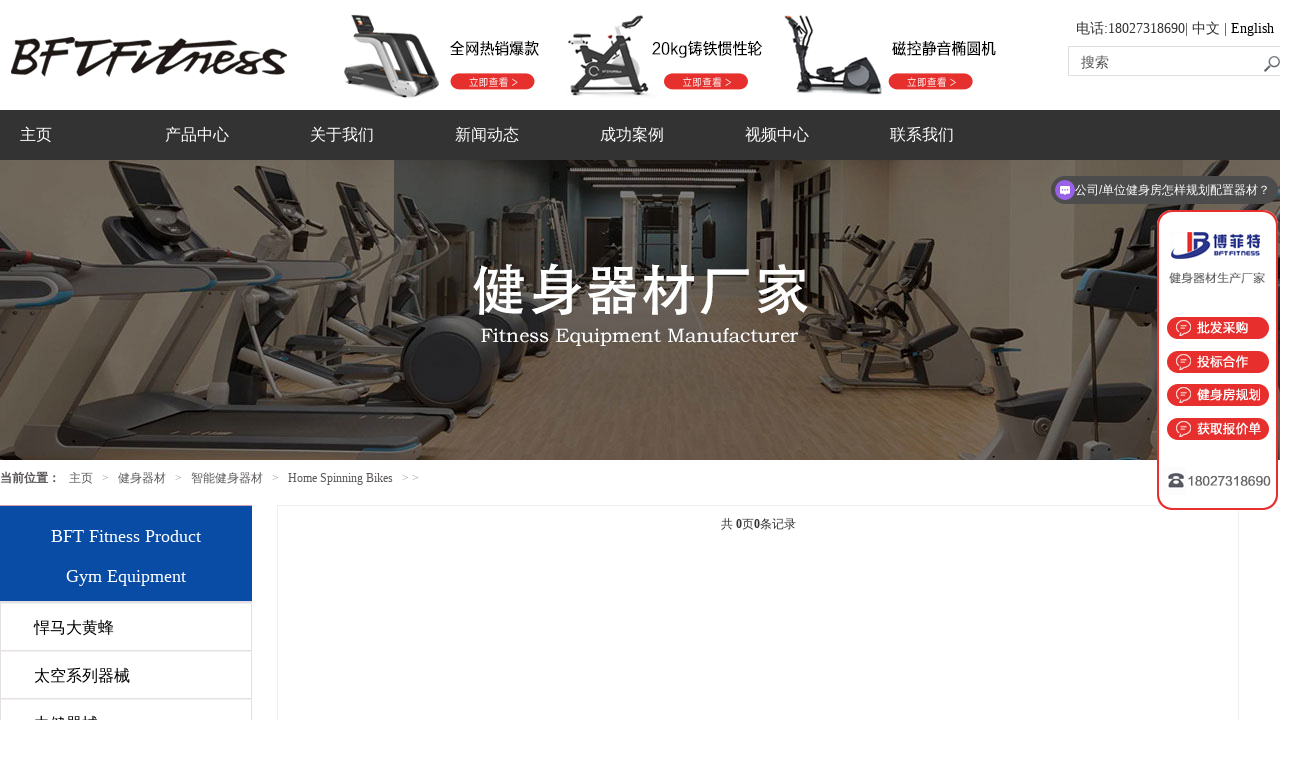

--- FILE ---
content_type: text/html
request_url: https://bftfitness.cn/Home_Spinning_Bikes/
body_size: 4686
content:
<!DOCTYPE html PUBLIC "-//W3C//DTD XHTML 1.0 Transitional//EN" "http://www.w3.org/TR/xhtml1/DTD/xhtml1-transitional.dtd">
<html xmlns="http://www.w3.org/1999/xhtml">
<head>
<meta name="viewport" content="width=device-width, initial-scale=1.0" />
<meta http-equiv="Content-Type" content="text/html; charset=UTF-8" />
<title>_健身器材-健身房器械-运动器材厂家-跑步机-动感单车-广州博菲特健身器材有限公司</title>
<meta name="keywords" content="" />
<meta name="description" content=" 手机:13078842050" />
<script type="text/javascript" src="/c/js/jquery-1.8.3.min.js"></script>
<link rel="stylesheet" href="/css/style.css" type="text/css" media="screen" />
<link rel="stylesheet" href="/css/main.css" type="text/css" media="screen" />
<meta http-equiv="mobile-agent" content="format=xhtml;url=/m/list.php?tid=44">
<script type="text/javascript">if(window.location.toString().indexOf('pref=padindex') != -1){}else{if(/AppleWebKit.*Mobile/i.test(navigator.userAgent) || (/MIDP|SymbianOS|NOKIA|SAMSUNG|LG|NEC|TCL|Alcatel|BIRD|DBTEL|Dopod|PHILIPS|HAIER|LENOVO|MOT-|Nokia|SonyEricsson|SIE-|Amoi|ZTE/.test(navigator.userAgent))){if(window.location.href.indexOf("?mobile")<0){try{if(/Android|Windows Phone|webOS|iPhone|iPod|BlackBerry/i.test(navigator.userAgent)){window.location.href="/m/list.php?tid=44";}else if(/iPad/i.test(navigator.userAgent)){}else{}}catch(e){}}}}</script>

</head>
<body>
<div id="move-to-top" class="animate hiding"></div>
<div id="page">
  <div id="topheader">
    <div class="logo">健身器材厂家</div>

    <div id="sidesearch">
      <p style="margin:20px 0px 8px 20px;font-size:14px;font-family:Arial,"Helvetica Neue",Helvetica;">电话:18027318690| 中文 | <a href="https://www.bftfitness.com/index.html" target="_blank">English</a></p>
      <form id="sitesearchform" style="display:inline" method="get" action="/bftp/search.php">
        <fieldset>
          <input type="hidden" name="kwtype" value="0">
          <input class="sidesearch_input" type="text" value="搜索" onFocus="if (this.value == '搜索') {this.value = '';}"  x-webkit-speech="" onwebkitspeechchange="transcribe(this.value)" onBlur="if (this.value == '') {this.value = '搜索';}" name="q" id="s">
          <input type="image" class="sidesearch_submit" src="/images/search.png" />
        </fieldset>
      </form>
    </div>
  </div>
  <!-- Mega Menu Start -->
  <script type="text/javascript">
	$(function(){
		var _this1=null;
		$('.nav>li').hover(function(){
			_this1=$(this);
			_this1.find('.second-nav').show();
			var _this2=null;
			_this1.find('.second-nav').find('li').hover(function(){
				_this2=$(this);
				_this2.find('.third-nav').show();
				_this2.find('.third-nav').hover(function(){
					$(this).show();
				},function(){
					$(this).hide();
				});
			},function(){
				_this2.find('.third-nav').hide();
			});
		},function(){
			_this1.find('.second-nav').hide();
		});
	});
</script>
  <div class="header">
    <ul class="nav">
      <li><a href="/" >主页</a></li>
      <li><a href="/jianshenqicai">产品中心</a>
        <ul class="second-nav">
          <li><a href='/hanmajianshenqicai/' class="width2">悍马健身器材</a>
            <ul class="third-nav">
              
            </ul>
          </li><li><a href='/lijian/' class="width2">力健系列</a>
            <ul class="third-nav">
              
            </ul>
          </li><li><a href='/taikongjianshenqicai/' class="width2">高端太空系列</a>
            <ul class="third-nav">
              
            </ul>
          </li><li><a href='/Hammer_Strength/' class="width2">悍马大黄蜂</a>
            <ul class="third-nav">
              
            </ul>
          </li><li><a href='/liliangjianshenqicai/' class="width2">7000力量健身器材</a>
            <ul class="third-nav">
              
            </ul>
          </li><li><a href='/zonghexunlianqi/' class="width2">综合训练器</a>
            <ul class="third-nav">
              
            </ul>
          </li><li><a href='/duogongneng/' class="width2">多站位健身器材</a>
            <ul class="third-nav">
              
            </ul>
          </li><li><a href='/paobuji/' class="width2">跑步机</a>
            <ul class="third-nav">
              
            </ul>
          </li><li><a href='/donggandanche/' class="width2">动感单车</a>
            <ul class="third-nav">
              
            </ul>
          </li><li><a href='/woshijianshenche/' class="width2">卧式健身车</a>
            <ul class="third-nav">
              
            </ul>
          </li><li><a href='/tuoyuanji/' class="width2">椭圆机</a>
            <ul class="third-nav">
              
            </ul>
          </li><li><a href='/lishijianshenche/' class="width2">立式健身车</a>
            <ul class="third-nav">
              
            </ul>
          </li><li><a href='/huachuanji/' class="width2">划船机</a>
            <ul class="third-nav">
              
            </ul>
          </li><li><a href='/dengshanji/' class="width2">登山机</a>
            <ul class="third-nav">
              
            </ul>
          </li><li><a href='/nvzijianshenqicai/' class="width2">女子健身器材</a>
            <ul class="third-nav">
              
            </ul>
          </li><li><a href='/liliang/' class="width2">插片式力量健身器材</a>
            <ul class="third-nav">
              
            </ul>
          </li><li><a href='/gov_purchase/' class="width2">政采系列</a>
            <ul class="third-nav">
              
            </ul>
          </li><li><a href='/ziyouqixie/' class="width2">自由器械</a>
            <ul class="third-nav">
              
            </ul>
          </li><li><a href='/zhinengjianshenqicai/' class="width2">智能健身器材</a>
            <ul class="third-nav">
              
              <li><a href='/Home_Treadmill/'>Home Treadmill</a></li>
              
              <li><a href='/Home_Spinning_Bikes/'>Home Spinning Bikes</a></li>
              
              <li><a href='/Home_Ellipticals/'>Home Ellipticals</a></li>
              
              <li><a href='/Home_Upright_Bikes/'>Home Upright Bikes</a></li>
              
              <li><a href='/Home_Recumbent_Bikes/'>Home Recumbent Bikes</a></li>
              
            </ul>
          </li>
        </ul>
      </li>
      <li><a href="/About_us">关于我们</a>
        <ul class="second-nav">
          
          <li><a href="/gongsijianjie/" class="width2">公司简介</a></li>
          
          <li><a href="/rongyuzhengshu/" class="width2">荣誉证书</a></li>
          
          <li><a href="/gongchanghezhanting/" class="width2">工厂和展厅</a></li>
          
          <li><a href="/qiyewenhua/" class="width2">企业文化</a></li>
          
          <li><a href="/jianshenqicaizhanhui/" class="width2">企业展会</a></li>
          
          <li><a href="/yuangong/" class="width2">员工动态</a></li>
          
          <li><a href="/shejituandui/" class="width2">设计团队</a></li>
          
        </ul>
      </li>
      <li><a href="/xinwen">新闻动态</a></li>
      <li><a href="/Case">成功案例</a>
        <ul class="second-nav">
          
          <li><a href="/jianshenfangfangan/" class="width2">健身房方案</a></li>
          
          <li><a href="/chenggonganli/" class="width2">成功案例</a></li>
          
          <li><a href="/kehuheying/" class="width2">客户合影</a></li>
          
        </ul>
      </li>
      <li><a href="/Video/">视频中心</a></li>
      <li><a href="/bftp/diy.php?action=post&diyid=1">联系我们</a></li>
    </ul>
  </div>
  
</div>

<div style="clear:both;"></div>

<div class="about8"></div>
<!--分类-->
<div class="fenlei2">
<div class="dingwei">
  <div class="dingwei2">
    <p> <b>当前位置：</b> <a href='http://www.bftfitness.cn/'>主页</a> > <a href='/jianshenqicai/'>健身器材</a> > <a href='/zhinengjianshenqicai/'>智能健身器材</a> > <a href='/Home_Spinning_Bikes/'>Home Spinning Bikes</a> >  > </p>
  </div>
</div>
  <script type="text/javascript">

$(document).ready(function(){

	var mod_menu=$(".mod-menu");

	var menu=function(){

		var menuItem=$(".menu-item li");

		menuItem.each(function(){

			var _index=$(this).index();

			$(this).mouseenter(function(){

				var y = $(this).position().top+1;

				$(".menu-cont").show();

				$(".menu-cont").css("top",y);

				$(this).addClass("mouse-bg").siblings().removeClass("mouse-bg");

				$(".menu-cont>div").eq(_index).show().siblings().hide();

			});

		})

		$(".mod-menu").mouseleave(function(){

			$(".menu-cont").hide();

			menuItem.removeClass("mouse-bg");

		})

	}

	menu();

});

</script>
  <div class="fenleil">
    <div class="mod-menu">
      <ul class="menu-itemUL">
        <LI class="menu-itemLI"><a href="/">BFT Fitness Product</a><br>
          <a href="/">Gym Equipment</a></LI>
      </ul>
      <ul class="menu-item">
        <li><a href="/Hammer_Strength/">悍马大黄蜂</a></li>
        <li><a href="/taikongjianshenqicai/">太空系列器械</a></li>
        <li><a href="/lijian">力健器械</a></li>
        <li><a href="/hanmajianshenqicai/">悍马健身器材</a></li>
        <li><a href="/liliangjianshenqicai">7000力量系列</a></li>
        <li><a href="/paobuji">跑步机</a></li>
        <li><a href="/donggandanche">动感单车</a></li>
        <li><a href="/tuoyuanji">椭圆机</a></li>
        <li><a href="/woshijianshenche">卧式健身车</a></li>
        <li><a href="/lishijianshenche">立式健身车</a></li>
        <li><a href="/huachuanji/" >划船机</a></li>
        <li><a href="/dengshanji/">登山机</a></li>
        <li><a href="/zonghexunlianqi">360综合训练器</a></li>
        <li><a href="/duogongneng">多功能器械</a></li>
        <!--<li><a href="/zhinengjianshenqicai">智能健身器材</a></li>-->
        <li><a href="/ziyouqixie">自由器械</a></li>
        <li><a href="/nvzijianshenqicai/">女子健身器材</a></li>
      </ul>
      <!--一级菜单列表-->
      
    </div>
    <!-- <div class="sideVideo">
      <div class="title">工厂视频</div>
      <ul>
        <li style="display: none;">
          <div class="imgDiv">
            <iframe width="260" height="260" src="http://player.youku.com/embed/XMzI3NzA1MjU5Mg" frameborder="0" gesture="media" allow="encrypted-media" allowfullscreen></iframe>
          </div>
          <div class="name"><a href="/">健身器材厂家</a></div>
      </ul>
      <a href="javascript:;" class="leftBtn prev"></a> <a href="javascript:;" class="rightBtn next"></a> </div> -->
    <!--联系方式-->
    <div class="clear:both;"></div>
    <div class="lianxi">
      <div class="title2 ">联系我们</div>
      <li class="li2">
        <p class="shouji"><img src="/img/shouji.gif" />+86 18027318690</p>
      </li>
      <li class="li2">
        <p class="shouji"><img src="/img/t1.png" />+86 13078842050</p>
      </li>
      <li class="li2">
        <p class="shouji"><img src="/img/youxiang.gif" />admin@bft-fitness.com</p>
      </li>
      <li class="li2">
        <p class="shouji"><img src="/img/dianhua.gif" />+86 020-36078553</p>
      </li>
    </div>
  </div>
  <div class="fenleiyou">
    <ul>
      <!-- <p class="pp8"> <b>当前位置：</b> <a href='http://www.bftfitness.cn/'>主页</a> > <a href='/jianshenqicai/'>健身器材</a> > <a href='/zhinengjianshenqicai/'>智能健身器材</a> > <a href='/Home_Spinning_Bikes/'>Home Spinning Bikes</a> >  > </p> -->
      
    </ul>
    <div class="fenye"><span class="pageinfo">共 <strong>0</strong>页<strong>0</strong>条记录</span>
</div>
  </div>
  <div style="clear:both"></div>
</div>
<div class="clear"></div>
<div class="foot">
  <div class="container2">
    <div class="row">
      <div class="col4">
        <h3 class="headt bottom25">关于我们<span class="divider-left"></span></h3>
        <a href="/index.html" class="footer_logo bottom25"><img src="/images/bailogo.png" alt="BFT Fitness"></a>
        <p>华南地区最大的室内商用健身房器材生产厂家——广州博菲特健身器材有限公司。我们提供所有种类的室内健身器材，并提供健身房器材设计开发、生产制造。采购健身器材就找广州博菲特。</p>
        
      </div>
      <div class="col4">
        <h3 class="headt bottom25">导航<span class="divider-left"></span></h3>
        <ul class="links">
          <li><a href="/"><i class="icon-chevron-small-right"></i>主页</a></li>
          <li><a href="/About_us/"><i class="icon-chevron-small-right"></i>公司简介</a></li>
          <li><a href="/gongchanghezhanting/"><i class="icon-chevron-small-right"></i>工厂和展厅</a></li>
          <li><a href="/Case/"><i class="icon-chevron-small-right"></i>成功案例</a></li>
          <li><a href="/jianshenfangfangan/"><i class="icon-chevron-small-right"></i>健身房解决方案</a></li>
          <li><a href="http://www.bftfitness.cn/jianshenqicai/"><i class="icon-chevron-small-right"></i>健身器材大全</a></li>
          <li><a href="/bftp/diy.php?action=post&diyid=1"><i class="icon-chevron-small-right"></i>联系我们</a></li>
        </ul>
      </div>
      <div class="col4 bottom25">
        <h3 class="headt">联系方式<span class="divider-left"></span></h3>
        <p class=" address"><b>地址 : </b>广东省广州市花都区狮岭镇旗岭育才路1号</p>
        <p class=" address"><b>电话 : </b>020-36078553</p>
		<p class=" address"><b>手机 : </b>18027318690</p>
        <p class=" address"><b >邮箱 : </b><a class="icon-mail" href="mailto:admin@bft-fitness.com">admin@bft-fitness.com</a></p>
        </div>
    </div>
  </div>
</div>
<div class="copyright">
  <div class="copyright2">
    <p>Copyright &copy; All Rights Reserved. 广州博菲特健身器材有限公司 <a target="_blank" href="http://www.bftfitness.cn">www.bftfitness.cn</a>  <a href="/sitemap.html">网站地图</a> <a href="http://www.miitbeian.gov.cn/">粤ICP备15009479号</a></p>
  </div>
</div>

<script>
$(function(){
$(window).scroll(function(){
var scrollt = document.documentElement.scrollTop + document.body.scrollTop; 
if( scrollt >200 ){
$("#hui").fadeIn(400);
}else{      
$("#hui").stop().fadeOut(400);
}
});
$("#hui").click(function(){ 
$("html,body").animate({scrollTop:"0px"},200);
});
});
</script>

<a id="hui" href="#"> <span><img src="/img/top.gif" /></span> </a>

<script>
var _hmt = _hmt || [];
(function() {
  var hm = document.createElement("script");
  hm.src = "https://hm.baidu.com/hm.js?97c829cc001d4e4c3c7b6f3d83eb0df4";
  var s = document.getElementsByTagName("script")[0]; 
  s.parentNode.insertBefore(hm, s);
})();
</script><script>
(function(){
var src = (document.location.protocol == "http:") ? "http://js.passport.qihucdn.com/11.0.1.js?d4cb5338a664517870ef9cb142454f4c":"https://jspassport.ssl.qhimg.com/11.0.1.js?d4cb5338a664517870ef9cb142454f4c";
document.write('<script src="' + src + '" id="sozz"><\/script>');
})();
</script>

<script language="javascript" type="text/javascript" src="/c/js/SSlide.2.1.1.js"></script>
<script type="text/javascript">

    jQuery(".sideVideo").slide({ mainCell: "ul", autoPage: true, autoPlay: true });

</script>
</body>
</html>


--- FILE ---
content_type: text/css
request_url: https://bftfitness.cn/css/style.css
body_size: 3628
content:
a,body,div,html,img,li,p,ul{margin:0;padding:0}
img{border:0;}
body{margin:0 auto;padding:0;color:#333;font-size:12px;font-family:"Microsoft YaHei","΢���ź�","Microsoft JhengHei","����ϸ��","STHeiti"}
a{color:#000;text-decoration:none;-webkit-transition:background-color,color .2s linear;-moz-transition:background-color,color .2s linear;transition:background-color,color .2s linear}
a:visited{text-decoration:none;font-size:12px}
ul{list-style:none}
.header{height:50px;background-color: #333;}
.header .nav{position:relative;z-index:111;margin:0 auto;width:1300px;height:50px;line-height:50px}
#topheader{margin:0 auto;width:1300px;height:110px;background:url(/images/headbg.jpg) no-repeat center;}
#topheader .logo{float:left;width:290px;height:110px;background:url(/images/logo.png) no-repeat left center;text-indent:-9999px}
#topheader .topbanner{float:right;width:730px;height:92px}
.header .nav li{float:left;width:100px;height:50px;text-align:left;line-height:50px;margin-right: 45px;}
.header .nav li:hover{background: #ff9147;}
.lihover:hover{border-bottom:#084CA5 solid 2px}
.header .nav li a{margin-left:20px;color:#fff;font-size:16px;display: block;}
.header .nav li .second-nav{position:relative;z-index:9999;display:none;width:150px}
.header .nav li .second-nav li{position:relative;width:265px;height:40px;border-top:solid 1px #414141;line-height:40px;background-color: #515151;}
.header .nav li .second-nav li:hover{background-color: #ff9147;}
.header .nav li .second-nav li .third-nav{display:none;margin-top:-40px;margin-left:100%;width:150px;height:200px}
.sidesearch_submit{float:left;margin-top:5px;margin-left:20px;border:0 solid red;background-color:transparent}
.sidesearch_input{float:left;margin:0;padding:3px;width:160px;height:18px;border:0 solid #fff;background-color:transparent;color:#555;font-size:14px}
/*.width2{width:150px}*/
.fenlei{margin:0 auto;width:1200px;}
.fenlei2{margin:0 auto;width:1300px}
.fenleil{float:left}
.fenleir{float:right;width:900px}
.fenleir2{float:right;width:960px;margin-bottom: 30px;/*margin-top: 20px;*/}
.fenleir3{float:right;width:960px;margin-bottom: 30px;}
.fenleir ul{float:left;margin:0 0 0 25px;width:150px;height:190px;}
.fenleir ul li{height:175px;border:solid 1px #EBEBEB; background:#fff}
.fenleir ul li:hover{
filter:alpha(Opacity=80);-moz-opacity:0.8;opacity: 0.8
}
.fenleir p{    text-align: center;
    font-size: 16px;
    color: #040404;
    font-family:"Microsoft YaHei","΢���ź�","Microsoft JhengHei","����ϸ��",STHeiti;}
.business{margin:0 auto;margin-top:20px;width:1200px;height:686;background:url(/images/business.jpg)}
.bli{display:inline-block;width:100%;height:50px;border-bottom:1px solid #dadada;text-align:center;font-weight:700;font-size:30px;margin-top: 20px;}
.bli2{display:inline-block;width:100%;height:50px;border-bottom:1px solid #dadada;text-align:center;font-weight:700;font-size:30px;}
.busp{display:block;margin:0 auto;width:50px;height:5px;background:#084CA5}
.buspan{margin:20px 0 0 30px;padding-top:392px;color:#084BA6;font-size:18px}
.bussp{margin:25px 0 0 30px;color:#084BA6;font-size:18px}
.bussp2{margin:10px 0 0 30px;font-size:14px}
.BP02{margin-top:22px}
.bussp3{margin-top:10px;margin-bottom:20px}
.culture6{margin:0 auto;width:100%;text-align:center}
.culture4img{display:inline-block;overflow:hidden;margin-right:10px;margin-left:10px;width:280px;height:380px}
.culture4imgp{       overflow: hidden;
    width: 270px;
    height: 130px;
    background: #156CB1;
    color: #fff;
    font-size: 1.2em;
    padding-top: 10px;
    text-align: left;
    padding-left: 10px;
    }
.about{margin:50px auto;margin-bottom:35px;width:1200px;height:390px}
.aboutl{float:left}
.aboutr{float:right;width:560px}
.aboutfenti{color:#4C4C52;font-weight:700;font-size:28px}
.aboutfentx{margin-top:10px;color:#585858;text-align:justify;font-size:14px;line-height:1.5em}
.about4{margin:0 auto;width:100%;height:380px;text-align:center}
.about span{display:block;margin:18px 0 0}
.about span a{display:inline-block;margin-right:20px}
.abouttut{overflow:hidden;margin-top:15px;width:300px;font-weight:700;font-size:18px}
.abouttutx{overflow:hidden;/*width:300px;*/text-align:left;font-size:14px;line-height:20px}
.case4{width:100%;height:500px;background:url(/images/case4.jpg)}
.case8span{display:block;width:40px;height:4px;background:#084CA5}
.case8,.news8{display:inline-block;margin-top:20px;color:#e6e6e6;font-weight:700;font-size:30px;line-height:60px}
.case48{margin:0 auto;width:1200px;height:450px}
.btn_case{position:relative;display:inline-block;margin-top:10px;padding:10px 30px;border:1px solid #4587d9;background:#4587d9;color:#fff;text-transform:uppercase;font-weight:700;font-size:13px}
.border_radius{-webkit-border-radius:4px;border-radius:4px}
.casetu1 a:hover{background:#ffb600;color:#fff}

.casetu{float:left;overflow:hidden;margin:30px 15px 10px 15px;list-style-type:none}
.huise{color:#dadada}
.foot{width:100%;background:#4587d9;overflow: hidden;}
.container2{display:block;margin-right:auto;margin-left:auto;padding-right:15px;padding-left:15px;width:1200px}
.col4{position:relative;float:left;padding-right:15px;padding-left:15px;width:30%;min-height:1px}
.col1{position:relative;float:left;padding-right:15px;padding-left:15px;width:95%;min-height:1px}
.headt{border-bottom:1px solid #dadada;color:#fff;font-size:1.5em;font-size:24px;margin-top:20px;}
.col4 p{color:#fff;font-size:15px}
ul.links li{display:inline-block;width:49%;width:49%;float:left}
ul.bullet_list li,ul.links li a{font-size:14px}
.address{margin-top:20px;font-size:16px}
.icon-mail{color:#fff}
.row{margin-right:15px;margin-left:15px;}
footer .footer_panel h3{display:block}
footer .footer_panel h3{display:block}
.divider-left{display:block;margin:10px 0 -2px;width:70px;height:4px;background:#fff}
.footer_logo{display:inline-block}
.index_links a{color: #fff;font-size: 15px;margin-right: 8px;}
.bottom25{margin-bottom:25px}
.copyright,.copyright p,.footer_panel ul.social_icon li a,footer,footer p{color:#fff}
ul.links li a{display:block;margin-bottom:15px;margin-left:15px;color:#fff}
.liucheng{margin:0 auto;margin-top:20px;width:1400px}
.zhengshu{margin:0 auto;margin-top:20px;width:1200px}
.copyright{padding:24px 0;width:100%;background:#306fbe}
.copyright2{margin:0 auto;width:1170px}
.copyright2 p{margin:0px;color:#fff;text-align:center;font-size:.875em;font-size:16px;font-family:"Microsoft YaHei",΢���ź�,"Microsoft JhengHei",����ϸ��,STHeiti;line-height:normal}
.news8{color:#000}
.copyright2 a{color:#FFF}
.news8tu{float:left;overflow:hidden;margin-top:20px;margin-right:20px;width:380px}
.newst{margin:-bottom:19px;margin-top:-12px;font-weight:700;font-size:16px}
.newsinfo{color:#666;font-size:14px}

.news_box{position:relative;z-index:1;margin:-20px auto 0;padding:20px 15px;padding-bottom:0;width:86%;background:#fff}
.mold_open,.mold_open_hover{position:relative;top:-2px;display:inline-block;margin-left:10px;width:10px;height:6px}
.mold_open{background-position:0 -6px}
.mold_open_hover{background-position:0 0}
.mod-menu{position:relative;z-index:22}
.menu-cont-list a:hover{text-decoration:underline}
.mod-menu .menu-item{    position: relative;
    z-index: 22;
    width: 250px;
    border: solid 1px #E6DFE2;
    background-color: white;
	    border-bottom: solid 5px #084CA5;}
.menu-item img{border:none;}
.menu-itemUL{position:relative;z-index:22;width:252px;height:90px;border-top:solid 1px #d59bb2;border-bottom:solid 5px #084CA5;background:#084CA5}
.menu-itemLI{margin-top:10px;text-align:center;font-size:18px;font-family:'Microsoft YaHei';line-height:40px}
.menu-itemLI a{color:#fff}
.mod-menu .menu-item li{height:47px;border-top:solid 1px #E6DFE2;background:#FFF;line-height:47px}
.mod-menu .menu-item li.mouse-bg{position:relative;z-index:22;margin-right:-4px;}
.mod-menu .menu-item a{display:block;padding-left:33px;height:45px;border-top:solid 1px #f1f2f7;color:#000;font-size:16px}
.mod-menu .menu-item a:hover{text-decoration:none}
.mod-menu .menu-item li:hover{border-left:solid 2px #084CA5}
.mod-menu .menu-cont{position:absolute;top:1px;left:250px;z-index:20;width:573px;border:solid 1px #E6DFE2;background:#fff;box-shadow:2px 0 10px #A9A4A6}
.mod-menu .menu-cont-list{padding:0 30px}
.mod-menu .menu-cont-list li{border-bottom:dotted 1px #f0bfd3}
.mod-menu .menu-cont-list li:last-child{border-bottom:none}
.mod-menu .menu-cont-list h3{font-weight:700;font-size:14px}
.mod-menu .menu-cont-list h3 a{color:#222}
.mod-menu .menu-list-link a{color:#666;line-height:24px}
.mod-menu .menu-list-link .long-string{padding:0 10px;color:#ccc;font-size:12px}
#sitesearchform fieldset{    float: right;
    /* -webkit-box-sizing: border-box; */
    -moz-box-sizing: border-box;
    box-sizing: border-box;
    width: 230px;
    height: 30px;
    border: 1px solid #DFDFDF;}
#sitesearchform fieldset:hover{border:1px solid #275468;-webkit-box-shadow:0 0 0 3px rgba(199,0,0,.04),inset 0 2px 8px 0 rgba(0,0,199,.4);-moz-box-shadow:0 0 0 3px rgba(199,0,0,.04),inset 0 2px 8px 0 rgba(0,0,199,.4);box-shadow:0 0 0 3px rgba(199,0,0,.04),inset 0 2px 8px 0 rgba(0,0,199,.4)}
#sitesearchform{display:block;margin:0 10px 10px 0;-webkit-transition:all .25s linear;-moz-transition:all .25s linear;transition:all .25s linear}
#sidesearch{float:right;}
/*��ͼ*/
#wrapper {
	padding: 20px;
}

.callbacks_container {

	position: relative;
	float: left;
	width: 100%;
}
.callbacks {
	position: relative;
	list-style: none;
	overflow: hidden;
	width: 100%;
	padding: 0;
	margin: 0;
}
.callbacks li {
	position: absolute;
	width: 100%;
	left: 0;
	top: 0;
}
.callbacks img {
	display: block;
	position: relative;
	z-index: 1;
	height: auto;
	width: 100%;
	border: 0;
}
.callbacks .caption {
	display: block;
	position: absolute;
	z-index: 2;
	font-size: 20px;
	text-shadow: none;
	text-align:right;
color:#fff;
	left: 0;
	right: 0;
	bottom: 0;
	padding: 10px 20px;
	margin: 0;
	    margin-bottom: -36px;
	max-width: none;
}
.callbacks_nav {
	position: absolute;
	-webkit-tap-highlight-color: rgba(0, 0, 0, 0);
	top: 52%;
	left: 0;
	opacity: 0.7;
	z-index: 3;
	text-indent: -9999px;
	overflow: hidden;
	text-decoration: none;
	height: 61px;
	width: 38px;
	background: transparent url("/images/themes.gif") no-repeat left top;
	margin-top: -45px;
}
.callbacks_nav:active {
	opacity: 1.0;
}
.callbacks_nav.next {
	left: auto;
	background-position: right top;
	right: 0;
}
/*��ͼ*/
.fenleib{height:295px}
.img-responsive{display:block;margin-top:25px;height:auto;max-width:100%}
.padding150{padding-left:180px}
.casetu img:hover{filter:alpha(Opacity=80);-moz-opacity:0.8;opacity: 0.8}

.culture4img:hover{
filter:alpha(Opacity=80);-moz-opacity:0.8;opacity: 0.8
}
.about8{    width: 100%;
    height: 300px;
	margin-bottom:10px;
    background: url(/images/ban1.jpg) no-repeat center;}
.dingwei{
    height: 35px;
    width: 100%;
    color: #9A9AA6;
    background-color: #fff;}
.dingwei b{    color: #5D5959;
    font-size: 12px;}
.dingwei p a {
    padding: 0 6px;
    color: #5D5959;
    font-size: 12px;}
.dingwei2{
    margin: 0 auto;}
.aboutp{    font-size: 30px;
    color: #0E4EA8; }
.aboutp2{font-size: 15px;
        color: #222; margin-top:20px;line-height: 24px;}
.conus {
	width:100%;
	margin:0 auto;
	text-align:center;
	overflow:hidden;
}
.lxfs {
	width:1080px;
	margin:0 auto;
}
.liuyan {
	width:765px;
	float:left;
	text-align:center;
	height: 850px;
	overflow:hidden;
}
.tdt1 {
	list-style:none;
	float:left;
	width:415px;
	color:#666666;
	font-size:16px;
	font-weight:bold;
	line-height: 40px;
}
.tdt8 {
	list-style:none;
	float:left;
	width:600px;
	color:#666666;
	font-size:16px;
	font-weight:bold;
	line-height: 40px;
}
.tdt1 a {color:#5899B6;
}
.td22 {
	list-style:none;
	float:left;
	width:720px;
	color:#666666;
	font-size:16px;
}
.trt1 {
	list-style:none;
	width:680px;
	margin-top:20px;
	float:left;
	text-align:left;
}
.trtl1 {
	list-style:none;
	width:680px;
	margin-top:2px;
	float:left;
	text-align:left;
}
.td22{font-size:16px;float:left}
.liuyan8 {
	width:300px;
	height:35px;
	border:#D6D4D4 1px solid;
	float: right;
}
.liuyana {
	width:300px;
	height:40px;
	border:#D6D4D4 1px solid;
	float: right;
}
.liuyanb {
	width:640px;
	height:40px;
	border:#D6D4D4 1px solid;
	
}
.liuyanb2 {
	width:450px;
	height:30px;
	border:#D6D4D4 1px solid;
	
}
.linxi {
	margin-top:40px;
	width:300px;
	background:#f5f5f5;
	float:left;
	text-align:center;
	height:480px;
}
.donul {
	margin:30px 0 0 20px;
}.h1tit {
    margin-top: 20px;
    color: #666666;
    font-size: 36px;
    font-weight: bold;
    float: left;
}
.dontit {
	color:#5A5656;
	font-size:26px;
	width:300px;
	text-align:left;
}
.dontit1 {
	color:#060606;
	font-size:16px;
	margin-top:5px;
	text-align:left;
}
.dontit2 {
	color:#908D8D;
	font-size:12px;
	margin-top:2px;
	margin-left:2px;
	text-align:left;
}
.list-h { list-style:none;}
.list-h li{ list-style:none;float:left;margin-bottom:50px;width:240px;text-align: center;}
.list-h li p{margin-top:16px; font-size: 14px;
    font-weight: bold;color:#000; font-family:"Microsoft YaHei","΢���ź�","Microsoft JhengHei","����ϸ��","STHeiti,Arial","Helvetica Neue","Helvetica"}
#hui{display: block;
    width: 40px;
    height: 40px;
    position: fixed;
    bottom: 50px;
    right: 40px;
    border-radius: 10px 10px 10px 10px;
    text-decoration: none;
    display: none;
    background-color: #3EB6F3;}
.hui1 {
    display: block;
    width: 66px;
    height: 78px;
    position: fixed;
    top: 350px;
/*    right: 40px;
*/    text-decoration: none;
    display: none;
}
.fenleid{width:100%;
background:#f5f7f9;
height:490px;}

--- FILE ---
content_type: text/css
request_url: https://bftfitness.cn/css/main.css
body_size: 2560
content:
@charset "utf-8";
.fenleiyou {float:left;margin-left:25px;width:960px;height:1750px;border:1px solid #EEE}
.fenleiyou li{clear:both;padding:8px 0;height:150px;border-bottom:1px solid #EEE}
.fenleiyou li:hover{background:#eee}
.fenleiyou .fl{float:left;padding:0 20px 0 8px}
.fenleiyou img{max-width:150px;max-height:150px}
.fenleiyou h3{margin:0 0 3px;padding:0;font-size:14px;line-height:18px}
.fenleiyou .inquire a:hover{background-color:#ff9147;text-decoration:none;font-size:17px}
.fenleiyou .inquire{float:right}
.fenleiyou .inquire a{float: right;
    margin: 8px 15px;
    padding: 0 8px 0 28px;
    border: 1px solid #ff9147;
    border-radius: 3px;
    background: #ff7519 url(/images/cont1.gif) 8px center no-repeat;
    color: #FFF;
    font-size: 16px;
    width: 95px;
    height: 30px;
    line-height: 30px;
	
}
.pinfo{display:block;margin-top:5px;color:#666;}
.fenleiyou span{display:block}
.fenleiyou .pimg{display:table-cell;width:150px;height:120px;border:1px solid #EEE;background:#FFF;vertical-align:middle;text-align:center}
.fenleiyou h3 a:hover{color:#017ca6}
.readmore{padding-right:16px;color:#EEE;text-align:right}
.fenleiyou .readmore a{float:left;margin:8px 0;padding:0 0 0 18px;background:url(/images/re-more.png) left center no-repeat;color:#017ca6}
.fenleiyou2 {float:left;margin-left:25px;width:980px;border:1px solid #EEE}
.fenleiyou2 li{clear:both;padding:8px 0;height:226px;border-bottom:1px solid #EEE}
.fenleiyou2 li:hover{background:#eee}
.fenleiyou2 .fl{float:left;padding:0 20px 0 8px}
.fenleiyou2 img{/*width:400px;height:226px*/}
.fenleiyou2 h3{margin:20px 0 0 3px;padding:0;font-size:18px;line-height:18px}
.pinfo2{display:block;margin-top:20px;color: #585858;
    font-size: 14px;
    line-height: 20px;}
.readmore2{padding-right:16px;color:#EEE;text-align:right;font-size:14px}
.fenleiyou2 .readmore2 a{float:left;margin:18px 0;padding:0 0 0 18px;background:url(/images/re-more.png) left center no-repeat;color:#017ca6}

.fenleiyou3{float:left;margin-left:25px;width:900px;}
.wenzhang2 a{color:blue;text-decoration: underline;}
/*zuobian*/
#preview{ float:left;width:500px;}
.jqzoom{ width:450px; height:450px; position:relative;}

.zoomdiv{ left:859px; height:400px; width:400px;}
.list-h li{ float:left;}

#spec-n5{width:350px; height:56px; padding-top:6px; overflow:hidden;}
#spec-left{ background:url(/images/left.gif) no-repeat; width:10px; height:45px; float:left; cursor:pointer; margin-top:5px;}
#spec-right{background:url(/images/right.gif) no-repeat; width:10px; height:45px; float:left;cursor:pointer; margin-top:5px;}
#spec-list{ width:325px; float:left; overflow:hidden; margin-left:2px; display:inline;}
#spec-list ul li{ float:left; margin-right:0px; display:inline; width:62px;}
#spec-list ul li img{ padding:2px ; border:1px solid #ccc; width:50px; height:50px;}

/*jqzoom*/
.jqzoom{position:relative;padding:0;}
.zoomdiv{z-index:100;position:absolute;top:1px;left:0px;width:400px;height:400px;background:url(/images/loading.gif) #fff no-repeat center center;border:1px solid #e4e4e4;display:none;text-align:center;overflow: hidden;}
.bigimg{width:800px;height:800px;}
.jqZoomPup{z-index:10;visibility:hidden;position:absolute;top:0px;left:0px;width:50px;height:50px;border:1px solid #aaa;background:#FEDE4F 50% top no-repeat;opacity:0.5;-moz-opacity:0.5;-khtml-opacity:0.5;filter:alpha(Opacity=50);cursor:move;}
#spec-list{ position:relative; width:322px; margin-right:6px;}
#spec-list div{ margin-top:0;margin-left:-30px; *margin-left:0;}

.youb{width:450px;height:500px;float:left;}
.youbt{font-size: 20px;}
.youbp{font-size: 14px;margin-top: 20px;}
.youbp b{color:#929292}
.anniu {
    clear: both;
    width: 200px;
    height: 40px;
    margin: 20px 0px 0px 0px;
    text-align: left;
    line-height: 40px;
}
.anniu a {
    display: inline-block;
    padding: 0px 15px;
    color: #FFF;
    height: 40px;
    background: #0a4da6;
    border-radius: 2px;
    font-size: 18px;
}
.anniu a:hover {
    background: #145cbc;
    color: #FFF;
    border-radius: 2px;
}
.xiangqing{width:800px}
.xiangqing h4 {
 height: 40px;
    line-height: 40px;
    /* margin: 10px 0px; */
    padding-left: 10px;
    background: #44494d;
    font-size: 18px;
    color: #FFF;
/*width:800px;*/
}
.fenye{    clear: both;
    margin: 10px auto;
    padding: 0px;
    text-align: center;
    font-size: 12px;}

.fenye .current{background-color: #ff9147;border: 1px solid #ff9147;color: #fff}
.fenye a:link, .pages a:visited {
    color: #666;
    line-height: 24px;
    border: 1px solid #D9D9D9;
    background: #FFF;
}
.fenye a, .pages span {
    display: inline-block;
    height: 24px;
    padding: 0px 9px;
    margin: 0px 4px!important;
    line-height: 24px;
	background: #FFF;
	 border: 1px solid #D9D9D9;
}
.pp8{height:30px; font-size:14px}
.hq{text-align:center}
.xg{margin-top:50px}
.ah3{    font-size: 26px;
    font-weight: bold;
    color: #424242;
}
.fenye2 {margin-top:20px;font-size:14px;}
.fenye2 a{ color:#666;}
.sideVideo{ margin-top:20px; position:relative; background:url(../images/line1.png) repeat-x bottom;height: 350px;}
.sideVideo li{ width:250px; height:178px; position:relative;}
.sideVideo .title{ font-size:16px; color:#444; font-weight:bold; padding-bottom:15px;}
.sideVideo li .name{ height:43px; line-height:43px; overflow:hidden; font-size:14px;text-align:center;}
.sideVideo li .name a{ color:#666;}

.sideVideo .leftBtn{ width:20px; height:20px; background:url(../images/nimg20_left.jpg) no-repeat; position:absolute; top:0px; right:27px;}
.sideVideo .rightBtn{ width:20px; height:20px; background:url(../images/nimg20_right.jpg) no-repeat; position:absolute; top:0px; right:0px;}
.sideVideo .leftBtn:hover{ background:url(../images/nimg20_lefton.jpg) no-repeat;}
.sideVideo .rightBtn:hover{ background:url(../images/nimg20_righton.jpg) no-repeat;}

.sideNav2{ padding-top:20px;}
.sideNav2 ul{ width:110%;}
.sideNav2 li{ width:100px; height:100px; float:left; margin-right:6px; text-align:center; margin-bottom:6px; border:#e9e9ea solid 1px;}
.sideNav2 li div{ padding:16px 0 0;}
.sideNav2 li em{ height:45px; line-height:20px; display:block; display:table-cell; vertical-align:middle; width:100px; text-align:center;}
.sideNav2 li:hover{ border:#FFF100 solid 1px; background:#fff100;}
.sideNav2 li a:hover{ color:#666;}
.li2{height: 30px; list-style:none; line-height: 30px;   width: 250px;margin-top:10px;    margin-left: 32px;
    margin-right: -32px;}
.li2 li{float:left}
.li2 img{ vertical-align:middle;margin-top: -5px;margin-right: 5px;} 
.shouji{
	font-size: 16px;
    line-height: 30px;
    height: 30px; 
	}
.title2{
font-size: 20px;
    color: #fff;
    font-weight: bold;
    padding-bottom: 10px;
    padding-top: 10px;
    padding-left: 35px;
    background: #084CA5;
	}

/*标签切换*/
#con { FONT-SIZE: 12px; WIDTH: 800px}
#tags { PADDING-RIGHT: 0px; PADDING-LEFT: 0px; PADDING-BOTTOM: 0px; MARGIN: 0px 0px 0px 0px; WIDTH: 800px; PADDING-TOP: 0px;     HEIGHT: 40px;
    border-bottom: 4px solid #3188cd;}
#tags LI {FLOAT: left; LIST-STYLE-TYPE:none; HEIGHT: 30px;width: 20%;HEIGHT: 40px;font-size: 18px;    background-color: #56575d;
    background-image: -moz-linear-gradient(top, #56575d, #26272b);
    background-image: -webkit-linear-gradient(top, #56575d, #26272b);
    background-image: -o-linear-gradient(top, #56575d, #26272b);
    background-image: -ms-linear-gradient(top, #56575d, #26272b);
    background-image: linear-gradient(top, #56575d, #26272b);
    color: #FFF;}
#tags A {COLOR: #fff; LINE-HEIGHT: 23px;  TEXT-DECORATION:none;     text-align: center;
    line-height: 40px;    margin-left: 20px;}
#tags LI.emptyTag {BACKGROUND: none transparent scroll repeat 0% 0%;    ;}
#tags LI.selectTag {BACKGROUND-POSITION: left top; MARGIN-BOTTOM: -2px; POSITION: relative; HEIGHT: 40px; background-color: #156CB1;font-size: 18px;
    background-image: -moz-linear-gradient(top, #49A1E6, #156CB1);
    background-image: -webkit-linear-gradient(top, #49A1E6, #156CB1);
    background-image: -o-linear-gradient(top, #49A1E6, #156CB1);
    background-image: -ms-linear-gradient(top, #49A1E6, #156CB1);
    background-image: linear-gradient(top, #49A1E6, #156CB1);
    color: #FFF;    text-align: center; }


.tagContent {PADDING-RIGHT: 10px; DISPLAY: none; PADDING-LEFT: 10px; BACKGROUND: PADDING-BOTTOM: 10px;  COLOR: #474747; PADDING-TOP: 10px;    margin-top: 20px;}
#tagContent DIV.selectTag {DISPLAY: block}

#tags li.on{
    background-color: #156CB1;
    background-image: -moz-linear-gradient(top, #49A1E6, #156CB1);
    background-image: -webkit-linear-gradient(top, #49A1E6, #156CB1);
    background-image: -o-linear-gradient(top, #49A1E6, #156CB1);
    background-image: -ms-linear-gradient(top, #49A1E6, #156CB1);
    background-image: linear-gradient(top, #49A1E6, #156CB1);
    color: #FFF;
}
.tr2 {
    width: 100%;
    padding-left: 30px;
    padding-right: 30px;
    background-color: #fff;
    line-height: 25px;
}
.tr1 {
    width: 100%;
    padding-left: 30px;
    padding-right: 30px;
    line-height: 25px;
}
.v2-table{background-color: #ebebeb;width:100%;}
.td1 {
    width: 347px;
    color: #4a4a4a;
    font-size: 14px;
    font-weight: bold;
    padding-left: 6px;
}
.td2 {
    width: 651px;
    color: #4a4a4a;
    font-size: 14px;
    padding-left: 6px;
}
.lianxi{background:#F9F9F9}
.tagContent p{
font-size: 14px;
  line-height: 2;
  color: #111;
}

--- FILE ---
content_type: text/javascript; charset=utf-8
request_url: https://goutong.baidu.com/site/856/97c829cc001d4e4c3c7b6f3d83eb0df4/b.js?siteId=13217963
body_size: 8768
content:
!function(){"use strict";!function(){var e={styleConfig:{"styleVersion":"1","inviteBox":{"btnBgColor":"#6696FF","startPage":1,"webim":{"companyLogo":"//s.goutong.baidu.com/r/image/logo.png","displayCompany":0},"cpyInfo":"","isShowText":1,"skinType":1,"buttonType":1,"inviteTypeData":{"0":{"width":400,"height":175},"1":{"width":400,"height":282},"2":{"width":400,"height":282},"3":{"width":400,"height":282}},"autoInvite":0,"stayTime":30,"closeTime":20,"toChatTime":5,"inviteWinPos":0,"welcome":"您好，请问需要采购健身器材吗？点击这里马上和我们在线客服沟通，获取报价","btnBgColorType":0,"autoChat":0,"skinIndex":0,"customerStyle":{"acceptFontColor":"#000000","backImg":"","acceptBgColor":"#fecb2e","inviteBackImg":"https://aff-im.bj.bcebos.com/r/image/invite-back-img.png","confirmBtnText":"在线咨询","marginTop":0,"buttonPosition":"center","marginLeft":0},"defaultStyle":1,"likeCrm":0,"skinName":"青春靓丽","autoHide":1,"reInvite":1,"sendButton":{"bgColor":"#bfecff","fontColor":"#1980df"},"inviteHeadImg":"","license":"000","fontPosition":"center","isCustomerStyle":0,"position":"middle","inviteInterval":75,"inviteWinType":0,"tradeId":0,"fontColor":"#333333"},"aiSupportQuestion":false,"webimConfig":{"isShowIntelWelLan":0,"skinIndex":0,"autoDuration":1,"customerColor":"#6696FF","themeType":0,"license":"000","isOpenAutoDirectCom":0,"generalRecommend":1,"isShowCloseBtn":1,"skinType":1,"width":452,"isOpenKeepCom":1,"autoPopupMsg":0,"position":"right-bottom","needVerifyCode":1,"height":471,"waitVisitStayTime":6,"searchTermRecommend":1},"noteBoard":{"customerStylePro":{"isShowCloseBtn":1,"inviteLeft":50,"isShowConsultBtn":1,"laterBtnStyle":{"x":"10%","width":"16%","y":"0%","height":"11%"},"inviteTop":50,"consultBtnStyle":{"x":"28%","width":"16%","y":"0%","height":"11%"},"isInviteFixed":1,"isShowLaterBtn":1,"closeBtnStyle":{"x":"0%","width":"8%","y":"0%","height":"11%"}},"btnBgColor":"#6696FF","skinIndex":0,"webim":{"companyLogo":"//s.goutong.baidu.com/r/image/logo.png","displayCompany":0,"webimOffline":0},"likeCrm":1,"displayCompany":1,"customerColor":"#00aef3","cpyInfo":"广州博菲特健身器材有限公司\n18027318690","skinName":"默认皮肤","displayLxb":1,"formText":"感谢您的来访，当前客服人员不在线，请填写一下您的需求和联系方式，我们会尽快和您联系。","skinType":1,"inviteTypeData":{"0":{"width":400,"height":175},"1":{"width":400,"height":282},"2":{"width":400,"height":282},"3":{"width":400,"height":282}},"form":{"formOffline":0,"formOnlineAuto":0},"position":"left-bottom","itemsExt":[{"question":"邮箱","name":"item0","required":0,"isShow":0},{"question":"地址","name":"item1","required":0,"isShow":0}],"items":[{"name":"content","required":0,"isShow":1},{"name":"visitorName","required":0,"isShow":1},{"name":"visitorPhone","required":1,"isShow":1}],"cpyTel":18027318690,"needVerifyCode":1,"tradeId":0,"btnBgColorType":0,"board":{"boardOffline":1,"boardOnline":0}},"blackWhiteList":{"type":-1,"siteBlackWhiteList":[]},"isWebim":1,"pageId":0,"seekIcon":{"customerStylePro":{"isShowCloseBtn":1,"inviteLeft":50,"isShowConsultBtn":1,"laterBtnStyle":{"x":"10%","width":"16%","y":"0%","height":"11%"},"inviteTop":50,"consultBtnStyle":{"x":"28%","width":"16%","y":"0%","height":"11%"},"isInviteFixed":1,"isShowLaterBtn":1,"closeBtnStyle":{"x":"0%","width":"8%","y":"0%","height":"11%"}},"barrageIconColor":"#9861E6","iconHeight":39,"webim":{"companyLogo":"//s.goutong.baidu.com/r/image/logo.png","displayCompany":0},"autoDuration":0,"barrageIssue":["可以介绍下你们的产品么？","你们是怎么收费的呢？","现在有优惠活动么？"],"displayLxb":1,"cpyInfo":"","skinType":1,"inviteTypeData":{"0":{"width":400,"height":175},"1":{"width":400,"height":282},"2":{"width":400,"height":282},"3":{"width":400,"height":282}},"isFixedPosition":1,"iconType":0,"pcGroupiconColor":"#d6f3ff","needVerifyCode":1,"customerStyle":{"backImg":"https://su.bcebos.com/v1/biz-crm-aff-im/biz-crm-aff-im/generic/system/style/images/f8e75ab8325d49adab4280123fb75076.png?authorization=bce-auth-v1%2F0a3fcab923c6474ea5dc6cb9d1fd53b9%2F2022-11-12T07%3A51%3A38Z%2F-1%2F%2F02c94dc36e8e4bb77841412b5b94f2d22a1a50e8f54d704b98b818545eb85815","iconHeight":300,"iconWidth":121,"rate":0.4033333333333333,"backImgNginxAddr":"https://sgoutong.baidu.com/static/style/images/ffe2b57f27e94849a6bae52d329bda7e.jpg"},"skinIndex":5,"iconWidth":120,"likeCrm":0,"skinName":"自定义皮肤","groups":[{"groupName":"健身房定制","groupId":934112},{"groupName":"获取报价","groupId":934113},{"groupName":"批量采购","groupId":934114},{"groupName":"外贸咨询","groupId":934115},{"groupName":"竞标咨询 ","groupId":934116}],"barrageColor":0,"marginLeft":0,"autoConsult":1,"isOpenAutoDirectCom":0,"barrageSwitch":true,"isCustomerStyle":1,"hotIssues":[{"question":"你们生产哪些健身器材？","answer":"可以的，我们专注研发、生产、批发销售专业商用级健身房器材，常用的产品包括：跑步机，动感单车，坐/卧式健身车，椭圆机，划船机，多功能力量器械，史密斯，深蹲架，大小飞鸟，多站位综合训练器，哑铃，杠铃等。","id":"hotIssues:2145881678"},{"question":"公司/单位健身房怎样规划配置器材？","answer":"健身房的器材配置需要综合考虑使用人群、健身房面积大小、功能要求等多方面因素，请留下您的联系方式以及健身房的相关信息，我们的销售经理将为您量身定制一套最合适的健身器材配置方案以及2D/3D设计图。","id":"hotIssues:1819897784"},{"question":"现在有优惠活动么？","answer":"有的哦，博菲特本月特惠降价，全场商用健身器材低至5折，特惠活动正在进行中，留下您的联系方式即可参与活动，我们的销售经理将尽快与您联系~","id":"hotIssues:1900040393"},{"question":"我想要一份健身器材报价单","answer":"请留下您的联系方式，我们的销售经理将会给您发送一份最新、最详细、最优惠的健身器材报价单，包括跑步机，动感单车，坐/卧式健身车，椭圆机，划船机，多功能力量器械，史密斯，深蹲架，大小飞鸟，多站位综合训练器，哑铃，杠铃等器材的出厂价~","id":"hotIssues:1913266286"}],"groupStyle":{"bgColor":"#ffffff","buttonColor":"#d6f3ff","fontColor":"#008edf"},"pcGroupiconType":1,"position":"right-center","barrageIconColorType":0,"groupWidth":94,"marginTop":0,"tradeId":0},"digitalHumanSetting":{"perid":"4146","gender":0,"demo":{"image":"https://aff-im.cdn.bcebos.com/onlineEnv/r/image/digitalman/digital-woman-demo-webim.png"},"headImage":"https://aff-im.cdn.bcebos.com/onlineEnv/r/image/digitalman/digital-woman-demo.jpg","name":"温柔姐姐","audition":"https://aff-im.cdn.bcebos.com/onlineEnv/r/audio/digitalman/woman.mp3","comment":"以亲切温柔的形象来接待访客，让用户感受到温暖和关怀；","data":{"welcome":{"gif":"https://aff-im.cdn.bcebos.com/onlineEnv/r/image/digitalman/digital-woman-welcome.gif"},"contact":{"gif":"https://aff-im.cdn.bcebos.com/onlineEnv/r/image/digitalman/digital-woman-contact.gif"},"warmLanguage":{"gif":""},"other":{"gif":""}}}},siteConfig:{"eid":"23665135","queuing":"<p>欢迎光临！您已经进入服务队列，请您稍候，马上为您转接您的在线咨询顾问。</p>","isOpenOfflineChat":0,"authToken":"bridge","isWebim":1,"imVersion":"im_server","platform":0,"isGray":"false","vstProto":1,"bcpAiAgentEnable":"0","webimConfig":{"isShowIntelWelLan":0,"skinIndex":0,"autoDuration":1,"customerColor":"#6696FF","themeType":0,"license":"000","isOpenAutoDirectCom":0,"generalRecommend":1,"isShowCloseBtn":1,"skinType":1,"width":452,"isOpenKeepCom":1,"autoPopupMsg":0,"position":"right-bottom","needVerifyCode":1,"height":471,"waitVisitStayTime":6,"searchTermRecommend":1},"isOpenRobot":1,"startTime":1768591529751,"authType":4,"prologue":"","isPreonline":0,"isOpenSmartReply":1,"isCsOnline":0,"siteToken":"97c829cc001d4e4c3c7b6f3d83eb0df4","userId":"23665135","route":"1","csrfToken":"39e072b011544b2eb0b47af7ebb861ce","ymgWhitelist":true,"likeVersion":"generic","newWebIm":1,"siteId":"13217963","online":"true","bid":"","webRoot":"https://affimvip.baidu.com/cps5/","isSmallFlow":1,"userCommonSwitch":{"isOpenTelCall":false,"isOpenCallDialog":false,"isOpenStateOfRead":true,"isOpenVisitorLeavingClue":true,"isOpenVoiceMsg":true,"isOpenVoiceCom":true}}};Object.freeze(e),window.affImConfig=e;var i=document.createElement("script"); i.src="https://aff-im.cdn.bcebos.com/onlineEnv/imsdk/1735891798/affim.js",i.setAttribute("charset","UTF-8");var o=document.getElementsByTagName("head")[0]||document.body;o.insertBefore(i,o.firstElement||null)}()}();